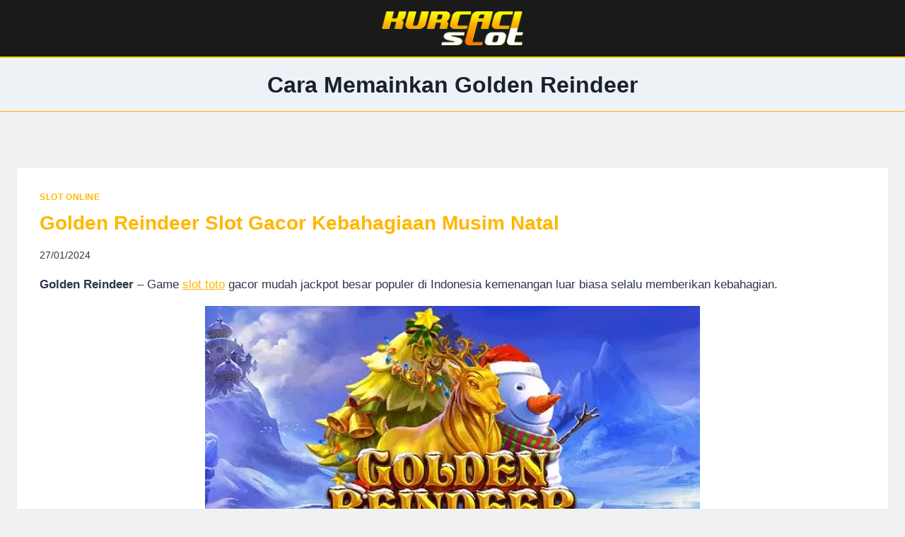

--- FILE ---
content_type: text/html; charset=UTF-8
request_url: https://kurcacislot.com/tag/cara-memainkan-golden-reindeer/
body_size: 15137
content:
<!doctype html>
<html lang="en-US" class="no-js" itemtype="https://schema.org/Blog" itemscope>
<head>
	<meta charset="UTF-8">
	<meta name="viewport" content="width=device-width, initial-scale=1, minimum-scale=1">
	<meta name='robots' content='index, follow, max-image-preview:large, max-snippet:-1, max-video-preview:-1' />

	<!-- This site is optimized with the Yoast SEO plugin v26.7 - https://yoast.com/wordpress/plugins/seo/ -->
	<title>Cara Memainkan Golden Reindeer Arsip - KURCACISLOT</title>
	<link rel="canonical" href="https://kurcacislot.com/tag/cara-memainkan-golden-reindeer/" />
	<meta property="og:locale" content="en_US" />
	<meta property="og:type" content="article" />
	<meta property="og:title" content="Cara Memainkan Golden Reindeer Arsip - KURCACISLOT" />
	<meta property="og:url" content="https://kurcacislot.com/tag/cara-memainkan-golden-reindeer/" />
	<meta property="og:site_name" content="KURCACISLOT" />
	<meta property="og:image" content="https://i0.wp.com/kurcacislot.com/wp-content/uploads/2023/12/site-image.png?fit=1200%2C675&ssl=1" />
	<meta property="og:image:width" content="1200" />
	<meta property="og:image:height" content="675" />
	<meta property="og:image:type" content="image/png" />
	<meta name="twitter:card" content="summary_large_image" />
	<script type="application/ld+json" class="yoast-schema-graph">{"@context":"https://schema.org","@graph":[{"@type":"CollectionPage","@id":"https://kurcacislot.com/tag/cara-memainkan-golden-reindeer/","url":"https://kurcacislot.com/tag/cara-memainkan-golden-reindeer/","name":"Cara Memainkan Golden Reindeer Arsip - KURCACISLOT","isPartOf":{"@id":"https://kurcacislot.com/#website"},"primaryImageOfPage":{"@id":"https://kurcacislot.com/tag/cara-memainkan-golden-reindeer/#primaryimage"},"image":{"@id":"https://kurcacislot.com/tag/cara-memainkan-golden-reindeer/#primaryimage"},"thumbnailUrl":"https://i0.wp.com/kurcacislot.com/wp-content/uploads/2024/01/Golden-Reindeer-Slot-Gacor-Kebahagiaan-Musim-Natal.webp?fit=700%2C350&ssl=1","breadcrumb":{"@id":"https://kurcacislot.com/tag/cara-memainkan-golden-reindeer/#breadcrumb"},"inLanguage":"en-US"},{"@type":"ImageObject","inLanguage":"en-US","@id":"https://kurcacislot.com/tag/cara-memainkan-golden-reindeer/#primaryimage","url":"https://i0.wp.com/kurcacislot.com/wp-content/uploads/2024/01/Golden-Reindeer-Slot-Gacor-Kebahagiaan-Musim-Natal.webp?fit=700%2C350&ssl=1","contentUrl":"https://i0.wp.com/kurcacislot.com/wp-content/uploads/2024/01/Golden-Reindeer-Slot-Gacor-Kebahagiaan-Musim-Natal.webp?fit=700%2C350&ssl=1","width":700,"height":350,"caption":"Golden-Reindeer-Slot-Gacor-Kebahagiaan-Musim-Natal"},{"@type":"BreadcrumbList","@id":"https://kurcacislot.com/tag/cara-memainkan-golden-reindeer/#breadcrumb","itemListElement":[{"@type":"ListItem","position":1,"name":"Beranda","item":"https://kurcacislot.com/"},{"@type":"ListItem","position":2,"name":"Cara Memainkan Golden Reindeer"}]},{"@type":"WebSite","@id":"https://kurcacislot.com/#website","url":"https://kurcacislot.com/","name":"KURCACISLOT","description":"Rekomendasi Game Slot Gacor Terbaik","publisher":{"@id":"https://kurcacislot.com/#organization"},"alternateName":"KURCACI SLOT","potentialAction":[{"@type":"SearchAction","target":{"@type":"EntryPoint","urlTemplate":"https://kurcacislot.com/?s={search_term_string}"},"query-input":{"@type":"PropertyValueSpecification","valueRequired":true,"valueName":"search_term_string"}}],"inLanguage":"en-US"},{"@type":"Organization","@id":"https://kurcacislot.com/#organization","name":"KURCACISLOT","alternateName":"KURCACI SLOT","url":"https://kurcacislot.com/","logo":{"@type":"ImageObject","inLanguage":"en-US","@id":"https://kurcacislot.com/#/schema/logo/image/","url":"https://kurcacislot.com/wp-content/uploads/2023/12/site-logo.png","contentUrl":"https://kurcacislot.com/wp-content/uploads/2023/12/site-logo.png","width":696,"height":696,"caption":"KURCACISLOT"},"image":{"@id":"https://kurcacislot.com/#/schema/logo/image/"}}]}</script>
	<!-- / Yoast SEO plugin. -->


<link rel='dns-prefetch' href='//static.addtoany.com' />
<link rel='dns-prefetch' href='//stats.wp.com' />
<link rel='preconnect' href='//i0.wp.com' />
<link rel='preconnect' href='//c0.wp.com' />
<link rel="alternate" type="application/rss+xml" title="KURCACISLOT &raquo; Feed" href="https://kurcacislot.com/feed/" />
			<script>document.documentElement.classList.remove( 'no-js' );</script>
			<link rel="alternate" type="application/rss+xml" title="KURCACISLOT &raquo; Cara Memainkan Golden Reindeer Tag Feed" href="https://kurcacislot.com/tag/cara-memainkan-golden-reindeer/feed/" />
<style id='wp-img-auto-sizes-contain-inline-css'>
img:is([sizes=auto i],[sizes^="auto," i]){contain-intrinsic-size:3000px 1500px}
/*# sourceURL=wp-img-auto-sizes-contain-inline-css */
</style>
<style id='wp-emoji-styles-inline-css'>

	img.wp-smiley, img.emoji {
		display: inline !important;
		border: none !important;
		box-shadow: none !important;
		height: 1em !important;
		width: 1em !important;
		margin: 0 0.07em !important;
		vertical-align: -0.1em !important;
		background: none !important;
		padding: 0 !important;
	}
/*# sourceURL=wp-emoji-styles-inline-css */
</style>
<style id='wp-block-library-inline-css'>
:root{--wp-block-synced-color:#7a00df;--wp-block-synced-color--rgb:122,0,223;--wp-bound-block-color:var(--wp-block-synced-color);--wp-editor-canvas-background:#ddd;--wp-admin-theme-color:#007cba;--wp-admin-theme-color--rgb:0,124,186;--wp-admin-theme-color-darker-10:#006ba1;--wp-admin-theme-color-darker-10--rgb:0,107,160.5;--wp-admin-theme-color-darker-20:#005a87;--wp-admin-theme-color-darker-20--rgb:0,90,135;--wp-admin-border-width-focus:2px}@media (min-resolution:192dpi){:root{--wp-admin-border-width-focus:1.5px}}.wp-element-button{cursor:pointer}:root .has-very-light-gray-background-color{background-color:#eee}:root .has-very-dark-gray-background-color{background-color:#313131}:root .has-very-light-gray-color{color:#eee}:root .has-very-dark-gray-color{color:#313131}:root .has-vivid-green-cyan-to-vivid-cyan-blue-gradient-background{background:linear-gradient(135deg,#00d084,#0693e3)}:root .has-purple-crush-gradient-background{background:linear-gradient(135deg,#34e2e4,#4721fb 50%,#ab1dfe)}:root .has-hazy-dawn-gradient-background{background:linear-gradient(135deg,#faaca8,#dad0ec)}:root .has-subdued-olive-gradient-background{background:linear-gradient(135deg,#fafae1,#67a671)}:root .has-atomic-cream-gradient-background{background:linear-gradient(135deg,#fdd79a,#004a59)}:root .has-nightshade-gradient-background{background:linear-gradient(135deg,#330968,#31cdcf)}:root .has-midnight-gradient-background{background:linear-gradient(135deg,#020381,#2874fc)}:root{--wp--preset--font-size--normal:16px;--wp--preset--font-size--huge:42px}.has-regular-font-size{font-size:1em}.has-larger-font-size{font-size:2.625em}.has-normal-font-size{font-size:var(--wp--preset--font-size--normal)}.has-huge-font-size{font-size:var(--wp--preset--font-size--huge)}.has-text-align-center{text-align:center}.has-text-align-left{text-align:left}.has-text-align-right{text-align:right}.has-fit-text{white-space:nowrap!important}#end-resizable-editor-section{display:none}.aligncenter{clear:both}.items-justified-left{justify-content:flex-start}.items-justified-center{justify-content:center}.items-justified-right{justify-content:flex-end}.items-justified-space-between{justify-content:space-between}.screen-reader-text{border:0;clip-path:inset(50%);height:1px;margin:-1px;overflow:hidden;padding:0;position:absolute;width:1px;word-wrap:normal!important}.screen-reader-text:focus{background-color:#ddd;clip-path:none;color:#444;display:block;font-size:1em;height:auto;left:5px;line-height:normal;padding:15px 23px 14px;text-decoration:none;top:5px;width:auto;z-index:100000}html :where(.has-border-color){border-style:solid}html :where([style*=border-top-color]){border-top-style:solid}html :where([style*=border-right-color]){border-right-style:solid}html :where([style*=border-bottom-color]){border-bottom-style:solid}html :where([style*=border-left-color]){border-left-style:solid}html :where([style*=border-width]){border-style:solid}html :where([style*=border-top-width]){border-top-style:solid}html :where([style*=border-right-width]){border-right-style:solid}html :where([style*=border-bottom-width]){border-bottom-style:solid}html :where([style*=border-left-width]){border-left-style:solid}html :where(img[class*=wp-image-]){height:auto;max-width:100%}:where(figure){margin:0 0 1em}html :where(.is-position-sticky){--wp-admin--admin-bar--position-offset:var(--wp-admin--admin-bar--height,0px)}@media screen and (max-width:600px){html :where(.is-position-sticky){--wp-admin--admin-bar--position-offset:0px}}

/*# sourceURL=wp-block-library-inline-css */
</style><style id='global-styles-inline-css'>
:root{--wp--preset--aspect-ratio--square: 1;--wp--preset--aspect-ratio--4-3: 4/3;--wp--preset--aspect-ratio--3-4: 3/4;--wp--preset--aspect-ratio--3-2: 3/2;--wp--preset--aspect-ratio--2-3: 2/3;--wp--preset--aspect-ratio--16-9: 16/9;--wp--preset--aspect-ratio--9-16: 9/16;--wp--preset--color--black: #000000;--wp--preset--color--cyan-bluish-gray: #abb8c3;--wp--preset--color--white: #ffffff;--wp--preset--color--pale-pink: #f78da7;--wp--preset--color--vivid-red: #cf2e2e;--wp--preset--color--luminous-vivid-orange: #ff6900;--wp--preset--color--luminous-vivid-amber: #fcb900;--wp--preset--color--light-green-cyan: #7bdcb5;--wp--preset--color--vivid-green-cyan: #00d084;--wp--preset--color--pale-cyan-blue: #8ed1fc;--wp--preset--color--vivid-cyan-blue: #0693e3;--wp--preset--color--vivid-purple: #9b51e0;--wp--preset--color--theme-palette-1: var(--global-palette1);--wp--preset--color--theme-palette-2: var(--global-palette2);--wp--preset--color--theme-palette-3: var(--global-palette3);--wp--preset--color--theme-palette-4: var(--global-palette4);--wp--preset--color--theme-palette-5: var(--global-palette5);--wp--preset--color--theme-palette-6: var(--global-palette6);--wp--preset--color--theme-palette-7: var(--global-palette7);--wp--preset--color--theme-palette-8: var(--global-palette8);--wp--preset--color--theme-palette-9: var(--global-palette9);--wp--preset--color--theme-palette-10: var(--global-palette10);--wp--preset--color--theme-palette-11: var(--global-palette11);--wp--preset--color--theme-palette-12: var(--global-palette12);--wp--preset--color--theme-palette-13: var(--global-palette13);--wp--preset--color--theme-palette-14: var(--global-palette14);--wp--preset--color--theme-palette-15: var(--global-palette15);--wp--preset--gradient--vivid-cyan-blue-to-vivid-purple: linear-gradient(135deg,rgb(6,147,227) 0%,rgb(155,81,224) 100%);--wp--preset--gradient--light-green-cyan-to-vivid-green-cyan: linear-gradient(135deg,rgb(122,220,180) 0%,rgb(0,208,130) 100%);--wp--preset--gradient--luminous-vivid-amber-to-luminous-vivid-orange: linear-gradient(135deg,rgb(252,185,0) 0%,rgb(255,105,0) 100%);--wp--preset--gradient--luminous-vivid-orange-to-vivid-red: linear-gradient(135deg,rgb(255,105,0) 0%,rgb(207,46,46) 100%);--wp--preset--gradient--very-light-gray-to-cyan-bluish-gray: linear-gradient(135deg,rgb(238,238,238) 0%,rgb(169,184,195) 100%);--wp--preset--gradient--cool-to-warm-spectrum: linear-gradient(135deg,rgb(74,234,220) 0%,rgb(151,120,209) 20%,rgb(207,42,186) 40%,rgb(238,44,130) 60%,rgb(251,105,98) 80%,rgb(254,248,76) 100%);--wp--preset--gradient--blush-light-purple: linear-gradient(135deg,rgb(255,206,236) 0%,rgb(152,150,240) 100%);--wp--preset--gradient--blush-bordeaux: linear-gradient(135deg,rgb(254,205,165) 0%,rgb(254,45,45) 50%,rgb(107,0,62) 100%);--wp--preset--gradient--luminous-dusk: linear-gradient(135deg,rgb(255,203,112) 0%,rgb(199,81,192) 50%,rgb(65,88,208) 100%);--wp--preset--gradient--pale-ocean: linear-gradient(135deg,rgb(255,245,203) 0%,rgb(182,227,212) 50%,rgb(51,167,181) 100%);--wp--preset--gradient--electric-grass: linear-gradient(135deg,rgb(202,248,128) 0%,rgb(113,206,126) 100%);--wp--preset--gradient--midnight: linear-gradient(135deg,rgb(2,3,129) 0%,rgb(40,116,252) 100%);--wp--preset--font-size--small: var(--global-font-size-small);--wp--preset--font-size--medium: var(--global-font-size-medium);--wp--preset--font-size--large: var(--global-font-size-large);--wp--preset--font-size--x-large: 42px;--wp--preset--font-size--larger: var(--global-font-size-larger);--wp--preset--font-size--xxlarge: var(--global-font-size-xxlarge);--wp--preset--spacing--20: 0.44rem;--wp--preset--spacing--30: 0.67rem;--wp--preset--spacing--40: 1rem;--wp--preset--spacing--50: 1.5rem;--wp--preset--spacing--60: 2.25rem;--wp--preset--spacing--70: 3.38rem;--wp--preset--spacing--80: 5.06rem;--wp--preset--shadow--natural: 6px 6px 9px rgba(0, 0, 0, 0.2);--wp--preset--shadow--deep: 12px 12px 50px rgba(0, 0, 0, 0.4);--wp--preset--shadow--sharp: 6px 6px 0px rgba(0, 0, 0, 0.2);--wp--preset--shadow--outlined: 6px 6px 0px -3px rgb(255, 255, 255), 6px 6px rgb(0, 0, 0);--wp--preset--shadow--crisp: 6px 6px 0px rgb(0, 0, 0);}:where(.is-layout-flex){gap: 0.5em;}:where(.is-layout-grid){gap: 0.5em;}body .is-layout-flex{display: flex;}.is-layout-flex{flex-wrap: wrap;align-items: center;}.is-layout-flex > :is(*, div){margin: 0;}body .is-layout-grid{display: grid;}.is-layout-grid > :is(*, div){margin: 0;}:where(.wp-block-columns.is-layout-flex){gap: 2em;}:where(.wp-block-columns.is-layout-grid){gap: 2em;}:where(.wp-block-post-template.is-layout-flex){gap: 1.25em;}:where(.wp-block-post-template.is-layout-grid){gap: 1.25em;}.has-black-color{color: var(--wp--preset--color--black) !important;}.has-cyan-bluish-gray-color{color: var(--wp--preset--color--cyan-bluish-gray) !important;}.has-white-color{color: var(--wp--preset--color--white) !important;}.has-pale-pink-color{color: var(--wp--preset--color--pale-pink) !important;}.has-vivid-red-color{color: var(--wp--preset--color--vivid-red) !important;}.has-luminous-vivid-orange-color{color: var(--wp--preset--color--luminous-vivid-orange) !important;}.has-luminous-vivid-amber-color{color: var(--wp--preset--color--luminous-vivid-amber) !important;}.has-light-green-cyan-color{color: var(--wp--preset--color--light-green-cyan) !important;}.has-vivid-green-cyan-color{color: var(--wp--preset--color--vivid-green-cyan) !important;}.has-pale-cyan-blue-color{color: var(--wp--preset--color--pale-cyan-blue) !important;}.has-vivid-cyan-blue-color{color: var(--wp--preset--color--vivid-cyan-blue) !important;}.has-vivid-purple-color{color: var(--wp--preset--color--vivid-purple) !important;}.has-black-background-color{background-color: var(--wp--preset--color--black) !important;}.has-cyan-bluish-gray-background-color{background-color: var(--wp--preset--color--cyan-bluish-gray) !important;}.has-white-background-color{background-color: var(--wp--preset--color--white) !important;}.has-pale-pink-background-color{background-color: var(--wp--preset--color--pale-pink) !important;}.has-vivid-red-background-color{background-color: var(--wp--preset--color--vivid-red) !important;}.has-luminous-vivid-orange-background-color{background-color: var(--wp--preset--color--luminous-vivid-orange) !important;}.has-luminous-vivid-amber-background-color{background-color: var(--wp--preset--color--luminous-vivid-amber) !important;}.has-light-green-cyan-background-color{background-color: var(--wp--preset--color--light-green-cyan) !important;}.has-vivid-green-cyan-background-color{background-color: var(--wp--preset--color--vivid-green-cyan) !important;}.has-pale-cyan-blue-background-color{background-color: var(--wp--preset--color--pale-cyan-blue) !important;}.has-vivid-cyan-blue-background-color{background-color: var(--wp--preset--color--vivid-cyan-blue) !important;}.has-vivid-purple-background-color{background-color: var(--wp--preset--color--vivid-purple) !important;}.has-black-border-color{border-color: var(--wp--preset--color--black) !important;}.has-cyan-bluish-gray-border-color{border-color: var(--wp--preset--color--cyan-bluish-gray) !important;}.has-white-border-color{border-color: var(--wp--preset--color--white) !important;}.has-pale-pink-border-color{border-color: var(--wp--preset--color--pale-pink) !important;}.has-vivid-red-border-color{border-color: var(--wp--preset--color--vivid-red) !important;}.has-luminous-vivid-orange-border-color{border-color: var(--wp--preset--color--luminous-vivid-orange) !important;}.has-luminous-vivid-amber-border-color{border-color: var(--wp--preset--color--luminous-vivid-amber) !important;}.has-light-green-cyan-border-color{border-color: var(--wp--preset--color--light-green-cyan) !important;}.has-vivid-green-cyan-border-color{border-color: var(--wp--preset--color--vivid-green-cyan) !important;}.has-pale-cyan-blue-border-color{border-color: var(--wp--preset--color--pale-cyan-blue) !important;}.has-vivid-cyan-blue-border-color{border-color: var(--wp--preset--color--vivid-cyan-blue) !important;}.has-vivid-purple-border-color{border-color: var(--wp--preset--color--vivid-purple) !important;}.has-vivid-cyan-blue-to-vivid-purple-gradient-background{background: var(--wp--preset--gradient--vivid-cyan-blue-to-vivid-purple) !important;}.has-light-green-cyan-to-vivid-green-cyan-gradient-background{background: var(--wp--preset--gradient--light-green-cyan-to-vivid-green-cyan) !important;}.has-luminous-vivid-amber-to-luminous-vivid-orange-gradient-background{background: var(--wp--preset--gradient--luminous-vivid-amber-to-luminous-vivid-orange) !important;}.has-luminous-vivid-orange-to-vivid-red-gradient-background{background: var(--wp--preset--gradient--luminous-vivid-orange-to-vivid-red) !important;}.has-very-light-gray-to-cyan-bluish-gray-gradient-background{background: var(--wp--preset--gradient--very-light-gray-to-cyan-bluish-gray) !important;}.has-cool-to-warm-spectrum-gradient-background{background: var(--wp--preset--gradient--cool-to-warm-spectrum) !important;}.has-blush-light-purple-gradient-background{background: var(--wp--preset--gradient--blush-light-purple) !important;}.has-blush-bordeaux-gradient-background{background: var(--wp--preset--gradient--blush-bordeaux) !important;}.has-luminous-dusk-gradient-background{background: var(--wp--preset--gradient--luminous-dusk) !important;}.has-pale-ocean-gradient-background{background: var(--wp--preset--gradient--pale-ocean) !important;}.has-electric-grass-gradient-background{background: var(--wp--preset--gradient--electric-grass) !important;}.has-midnight-gradient-background{background: var(--wp--preset--gradient--midnight) !important;}.has-small-font-size{font-size: var(--wp--preset--font-size--small) !important;}.has-medium-font-size{font-size: var(--wp--preset--font-size--medium) !important;}.has-large-font-size{font-size: var(--wp--preset--font-size--large) !important;}.has-x-large-font-size{font-size: var(--wp--preset--font-size--x-large) !important;}
/*# sourceURL=global-styles-inline-css */
</style>

<style id='classic-theme-styles-inline-css'>
/*! This file is auto-generated */
.wp-block-button__link{color:#fff;background-color:#32373c;border-radius:9999px;box-shadow:none;text-decoration:none;padding:calc(.667em + 2px) calc(1.333em + 2px);font-size:1.125em}.wp-block-file__button{background:#32373c;color:#fff;text-decoration:none}
/*# sourceURL=/wp-includes/css/classic-themes.min.css */
</style>
<link rel='stylesheet' id='kadence-global-css' href='https://kurcacislot.com/wp-content/themes/kadence/assets/css/global.min.css?ver=1.4.3' media='all' />
<style id='kadence-global-inline-css'>
/* Kadence Base CSS */
:root{--global-palette1:#ffb700;--global-palette2:#cd9506;--global-palette3:#1A202C;--global-palette4:#2D3748;--global-palette5:#4A5568;--global-palette6:#718096;--global-palette7:#EDF2F7;--global-palette8:#F7FAFC;--global-palette9:#ffffff;--global-palette10:oklch(from var(--global-palette1) calc(l + 0.10 * (1 - l)) calc(c * 1.00) calc(h + 180) / 100%);--global-palette11:#13612e;--global-palette12:#1159af;--global-palette13:#b82105;--global-palette14:#f7630c;--global-palette15:#f5a524;--global-palette9rgb:255, 255, 255;--global-palette-highlight:var(--global-palette1);--global-palette-highlight-alt:var(--global-palette2);--global-palette-highlight-alt2:var(--global-palette9);--global-palette-btn-bg:var(--global-palette1);--global-palette-btn-bg-hover:var(--global-palette2);--global-palette-btn:var(--global-palette9);--global-palette-btn-hover:var(--global-palette9);--global-palette-btn-sec-bg:var(--global-palette7);--global-palette-btn-sec-bg-hover:var(--global-palette2);--global-palette-btn-sec:var(--global-palette3);--global-palette-btn-sec-hover:var(--global-palette9);--global-body-font-family:-apple-system,BlinkMacSystemFont,"Segoe UI",Roboto,Oxygen-Sans,Ubuntu,Cantarell,"Helvetica Neue",sans-serif, "Apple Color Emoji", "Segoe UI Emoji", "Segoe UI Symbol";--global-heading-font-family:inherit;--global-primary-nav-font-family:inherit;--global-fallback-font:sans-serif;--global-display-fallback-font:sans-serif;--global-content-width:1290px;--global-content-wide-width:calc(1290px + 230px);--global-content-narrow-width:842px;--global-content-edge-padding:1.5rem;--global-content-boxed-padding:2rem;--global-calc-content-width:calc(1290px - var(--global-content-edge-padding) - var(--global-content-edge-padding) );--wp--style--global--content-size:var(--global-calc-content-width);}.wp-site-blocks{--global-vw:calc( 100vw - ( 0.5 * var(--scrollbar-offset)));}body{background:#f1f1f1;}body, input, select, optgroup, textarea{font-weight:400;font-size:17px;line-height:1.6;font-family:var(--global-body-font-family);color:var(--global-palette4);}.content-bg, body.content-style-unboxed .site{background:var(--global-palette9);}h1,h2,h3,h4,h5,h6{font-family:var(--global-heading-font-family);}h1{font-weight:700;font-size:32px;line-height:1.5;color:var(--global-palette3);}h2{font-style:normal;font-weight:700;font-size:28px;line-height:1.5;color:var(--global-palette1);}h3{font-style:normal;font-weight:700;font-size:24px;line-height:1.5;color:var(--global-palette1);}h4{font-style:normal;font-weight:700;font-size:22px;line-height:1.5;color:var(--global-palette1);}h5{font-style:normal;font-weight:700;font-size:20px;line-height:1.5;color:var(--global-palette1);}h6{font-style:normal;font-weight:700;font-size:18px;line-height:1.5;color:var(--global-palette1);}.entry-hero .kadence-breadcrumbs{max-width:1290px;}.site-container, .site-header-row-layout-contained, .site-footer-row-layout-contained, .entry-hero-layout-contained, .comments-area, .alignfull > .wp-block-cover__inner-container, .alignwide > .wp-block-cover__inner-container{max-width:var(--global-content-width);}.content-width-narrow .content-container.site-container, .content-width-narrow .hero-container.site-container{max-width:var(--global-content-narrow-width);}@media all and (min-width: 1520px){.wp-site-blocks .content-container  .alignwide{margin-left:-115px;margin-right:-115px;width:unset;max-width:unset;}}@media all and (min-width: 1102px){.content-width-narrow .wp-site-blocks .content-container .alignwide{margin-left:-130px;margin-right:-130px;width:unset;max-width:unset;}}.content-style-boxed .wp-site-blocks .entry-content .alignwide{margin-left:calc( -1 * var( --global-content-boxed-padding ) );margin-right:calc( -1 * var( --global-content-boxed-padding ) );}.content-area{margin-top:5rem;margin-bottom:5rem;}@media all and (max-width: 1024px){.content-area{margin-top:3rem;margin-bottom:3rem;}}@media all and (max-width: 767px){.content-area{margin-top:2rem;margin-bottom:2rem;}}@media all and (max-width: 1024px){:root{--global-content-boxed-padding:2rem;}}@media all and (max-width: 767px){:root{--global-content-boxed-padding:1.5rem;}}.entry-content-wrap{padding:2rem;}@media all and (max-width: 1024px){.entry-content-wrap{padding:2rem;}}@media all and (max-width: 767px){.entry-content-wrap{padding:1.5rem;}}.entry.single-entry{box-shadow:0px 15px 15px -10px rgba(0,0,0,0.05);}.entry.loop-entry{box-shadow:0px 15px 15px -10px rgba(0,0,0,0.05);}.loop-entry .entry-content-wrap{padding:2rem;}@media all and (max-width: 1024px){.loop-entry .entry-content-wrap{padding:2rem;}}@media all and (max-width: 767px){.loop-entry .entry-content-wrap{padding:1.5rem;}}button, .button, .wp-block-button__link, input[type="button"], input[type="reset"], input[type="submit"], .fl-button, .elementor-button-wrapper .elementor-button, .wc-block-components-checkout-place-order-button, .wc-block-cart__submit{box-shadow:0px 0px 0px -7px rgba(0,0,0,0);}button:hover, button:focus, button:active, .button:hover, .button:focus, .button:active, .wp-block-button__link:hover, .wp-block-button__link:focus, .wp-block-button__link:active, input[type="button"]:hover, input[type="button"]:focus, input[type="button"]:active, input[type="reset"]:hover, input[type="reset"]:focus, input[type="reset"]:active, input[type="submit"]:hover, input[type="submit"]:focus, input[type="submit"]:active, .elementor-button-wrapper .elementor-button:hover, .elementor-button-wrapper .elementor-button:focus, .elementor-button-wrapper .elementor-button:active, .wc-block-cart__submit:hover{box-shadow:0px 15px 25px -7px rgba(0,0,0,0.1);}.kb-button.kb-btn-global-outline.kb-btn-global-inherit{padding-top:calc(px - 2px);padding-right:calc(px - 2px);padding-bottom:calc(px - 2px);padding-left:calc(px - 2px);}@media all and (min-width: 1025px){.transparent-header .entry-hero .entry-hero-container-inner{padding-top:80px;}}@media all and (max-width: 1024px){.mobile-transparent-header .entry-hero .entry-hero-container-inner{padding-top:80px;}}@media all and (max-width: 767px){.mobile-transparent-header .entry-hero .entry-hero-container-inner{padding-top:46px;}}.post-archive-hero-section .entry-hero-container-inner{border-bottom:1px solid var(--global-palette1);}.entry-hero.post-archive-hero-section .entry-header{min-height:75px;}
/* Kadence Header CSS */
@media all and (max-width: 1024px){.mobile-transparent-header #masthead{position:absolute;left:0px;right:0px;z-index:100;}.kadence-scrollbar-fixer.mobile-transparent-header #masthead{right:var(--scrollbar-offset,0);}.mobile-transparent-header #masthead, .mobile-transparent-header .site-top-header-wrap .site-header-row-container-inner, .mobile-transparent-header .site-main-header-wrap .site-header-row-container-inner, .mobile-transparent-header .site-bottom-header-wrap .site-header-row-container-inner{background:transparent;}.site-header-row-tablet-layout-fullwidth, .site-header-row-tablet-layout-standard{padding:0px;}}@media all and (min-width: 1025px){.transparent-header #masthead{position:absolute;left:0px;right:0px;z-index:100;}.transparent-header.kadence-scrollbar-fixer #masthead{right:var(--scrollbar-offset,0);}.transparent-header #masthead, .transparent-header .site-top-header-wrap .site-header-row-container-inner, .transparent-header .site-main-header-wrap .site-header-row-container-inner, .transparent-header .site-bottom-header-wrap .site-header-row-container-inner{background:transparent;}}.site-branding a.brand img{max-width:200px;}.site-branding a.brand img.svg-logo-image{width:200px;}@media all and (max-width: 767px){.site-branding a.brand img{max-width:135px;}.site-branding a.brand img.svg-logo-image{width:135px;}}.site-branding{padding:0px 0px 0px 0px;}#masthead, #masthead .kadence-sticky-header.item-is-fixed:not(.item-at-start):not(.site-header-row-container):not(.site-main-header-wrap), #masthead .kadence-sticky-header.item-is-fixed:not(.item-at-start) > .site-header-row-container-inner{background:#ffffff;}.site-main-header-wrap .site-header-row-container-inner{background:#1a1a1a;border-bottom:2px solid #ffd400;}.site-main-header-inner-wrap{min-height:80px;}@media all and (max-width: 767px){.site-main-header-inner-wrap{min-height:46px;}}.header-navigation .header-menu-container ul ul.sub-menu, .header-navigation .header-menu-container ul ul.submenu{background:var(--global-palette3);box-shadow:0px 2px 13px 0px rgba(0,0,0,0.1);}.header-navigation .header-menu-container ul ul li.menu-item, .header-menu-container ul.menu > li.kadence-menu-mega-enabled > ul > li.menu-item > a{border-bottom:1px solid rgba(255,255,255,0.1);border-radius:0px 0px 0px 0px;}.header-navigation .header-menu-container ul ul li.menu-item > a{width:200px;padding-top:1em;padding-bottom:1em;color:var(--global-palette8);font-size:12px;}.header-navigation .header-menu-container ul ul li.menu-item > a:hover{color:var(--global-palette9);background:var(--global-palette4);border-radius:0px 0px 0px 0px;}.header-navigation .header-menu-container ul ul li.menu-item.current-menu-item > a{color:var(--global-palette9);background:var(--global-palette4);border-radius:0px 0px 0px 0px;}.mobile-toggle-open-container .menu-toggle-open, .mobile-toggle-open-container .menu-toggle-open:focus{color:var(--global-palette5);padding:0.4em 0.6em 0.4em 0.6em;font-size:14px;}.mobile-toggle-open-container .menu-toggle-open.menu-toggle-style-bordered{border:1px solid currentColor;}.mobile-toggle-open-container .menu-toggle-open .menu-toggle-icon{font-size:20px;}.mobile-toggle-open-container .menu-toggle-open:hover, .mobile-toggle-open-container .menu-toggle-open:focus-visible{color:var(--global-palette-highlight);}.mobile-navigation ul li{font-size:14px;}.mobile-navigation ul li a{padding-top:1em;padding-bottom:1em;}.mobile-navigation ul li > a, .mobile-navigation ul li.menu-item-has-children > .drawer-nav-drop-wrap{color:var(--global-palette8);}.mobile-navigation ul li.current-menu-item > a, .mobile-navigation ul li.current-menu-item.menu-item-has-children > .drawer-nav-drop-wrap{color:var(--global-palette-highlight);}.mobile-navigation ul li.menu-item-has-children .drawer-nav-drop-wrap, .mobile-navigation ul li:not(.menu-item-has-children) a{border-bottom:1px solid rgba(255,255,255,0.1);}.mobile-navigation:not(.drawer-navigation-parent-toggle-true) ul li.menu-item-has-children .drawer-nav-drop-wrap button{border-left:1px solid rgba(255,255,255,0.1);}#mobile-drawer .drawer-header .drawer-toggle{padding:0.6em 0.15em 0.6em 0.15em;font-size:24px;}
/* Kadence Footer CSS */
.site-bottom-footer-wrap .site-footer-row-container-inner{background:#ffc200;border-top:3px solid #faff00;}.site-footer .site-bottom-footer-wrap a:where(:not(.button):not(.wp-block-button__link):not(.wp-element-button)){color:#f8b500;}.site-bottom-footer-inner-wrap{padding-top:0px;padding-bottom:0px;grid-column-gap:0px;}.site-bottom-footer-inner-wrap .widget{margin-bottom:0px;}.site-bottom-footer-inner-wrap .site-footer-section:not(:last-child):after{right:calc(-0px / 2);}#colophon .site-footer-row-container .site-footer-row .footer-html a{color:#f6f6f6;}
/*# sourceURL=kadence-global-inline-css */
</style>
<link rel='stylesheet' id='kadence-header-css' href='https://kurcacislot.com/wp-content/themes/kadence/assets/css/header.min.css?ver=1.4.3' media='all' />
<link rel='stylesheet' id='kadence-content-css' href='https://kurcacislot.com/wp-content/themes/kadence/assets/css/content.min.css?ver=1.4.3' media='all' />
<style id='kadence-content-inline-css'>
.posted-by, .comments-link { clip: rect(1px, 1px, 1px, 1px); height: 1px; position: absolute; overflow: hidden; width: 1px; }
/*# sourceURL=kadence-content-inline-css */
</style>
<link rel='stylesheet' id='kadence-footer-css' href='https://kurcacislot.com/wp-content/themes/kadence/assets/css/footer.min.css?ver=1.4.3' media='all' />
<link rel='stylesheet' id='addtoany-css' href='https://kurcacislot.com/wp-content/plugins/add-to-any/addtoany.min.css?ver=1.16' media='all' />
<script id="addtoany-core-js-before">
window.a2a_config=window.a2a_config||{};a2a_config.callbacks=[];a2a_config.overlays=[];a2a_config.templates={};

//# sourceURL=addtoany-core-js-before
</script>
<script defer src="https://static.addtoany.com/menu/page.js" id="addtoany-core-js"></script>
<script src="https://c0.wp.com/c/6.9/wp-includes/js/jquery/jquery.min.js" id="jquery-core-js"></script>
<script src="https://c0.wp.com/c/6.9/wp-includes/js/jquery/jquery-migrate.min.js" id="jquery-migrate-js"></script>
<script defer src="https://kurcacislot.com/wp-content/plugins/add-to-any/addtoany.min.js?ver=1.1" id="addtoany-jquery-js"></script>
<link rel="https://api.w.org/" href="https://kurcacislot.com/wp-json/" /><link rel="alternate" title="JSON" type="application/json" href="https://kurcacislot.com/wp-json/wp/v2/tags/256" /><link rel="EditURI" type="application/rsd+xml" title="RSD" href="https://kurcacislot.com/xmlrpc.php?rsd" />
<meta name="generator" content="WordPress 6.9" />
<link rel='dns-prefetch' href='https://i0.wp.com/'><link rel='preconnect' href='https://i0.wp.com/' crossorigin><link rel='dns-prefetch' href='https://i1.wp.com/'><link rel='preconnect' href='https://i1.wp.com/' crossorigin><link rel='dns-prefetch' href='https://i2.wp.com/'><link rel='preconnect' href='https://i2.wp.com/' crossorigin><link rel='dns-prefetch' href='https://i3.wp.com/'><link rel='preconnect' href='https://i3.wp.com/' crossorigin>	<style>img#wpstats{display:none}</style>
		<link rel="icon" href="https://i0.wp.com/kurcacislot.com/wp-content/uploads/2023/12/favicon.png?fit=32%2C32&#038;ssl=1" sizes="32x32" />
<link rel="icon" href="https://i0.wp.com/kurcacislot.com/wp-content/uploads/2023/12/favicon.png?fit=192%2C192&#038;ssl=1" sizes="192x192" />
<link rel="apple-touch-icon" href="https://i0.wp.com/kurcacislot.com/wp-content/uploads/2023/12/favicon.png?fit=180%2C180&#038;ssl=1" />
<meta name="msapplication-TileImage" content="https://i0.wp.com/kurcacislot.com/wp-content/uploads/2023/12/favicon.png?fit=250%2C250&#038;ssl=1" />
</head>

<body class="archive tag tag-cara-memainkan-golden-reindeer tag-256 wp-custom-logo wp-embed-responsive wp-theme-kadence hfeed footer-on-bottom hide-focus-outline link-style-standard content-title-style-above content-width-normal content-style-boxed content-vertical-padding-show non-transparent-header mobile-non-transparent-header author-hidden comment-hidden">
<div id="wrapper" class="site wp-site-blocks">
			<a class="skip-link screen-reader-text scroll-ignore" href="#main">Skip to content</a>
		<header id="masthead" class="site-header" role="banner" itemtype="https://schema.org/WPHeader" itemscope>
	<div id="main-header" class="site-header-wrap">
		<div class="site-header-inner-wrap">
			<div class="site-header-upper-wrap">
				<div class="site-header-upper-inner-wrap">
					<div class="site-main-header-wrap site-header-row-container site-header-focus-item site-header-row-layout-standard" data-section="kadence_customizer_header_main">
	<div class="site-header-row-container-inner">
				<div class="site-container">
			<div class="site-main-header-inner-wrap site-header-row site-header-row-only-center-column site-header-row-center-column">
													<div class="site-header-main-section-center site-header-section site-header-section-center">
						<div class="site-header-item site-header-focus-item" data-section="title_tagline">
	<div class="site-branding branding-layout-standard site-brand-logo-only"><a class="brand has-logo-image" href="https://kurcacislot.com/" rel="home"><img width="868" height="207" src="https://i0.wp.com/kurcacislot.com/wp-content/uploads/2023/12/logo.png?fit=868%2C207&amp;ssl=1" class="custom-logo" alt="logo" decoding="async" fetchpriority="high" srcset="https://kurcacislot.com/wp-content/uploads/2023/12/logo.png 868w, https://kurcacislot.com/wp-content/uploads/2023/12/logo-300x72.png 300w, https://kurcacislot.com/wp-content/uploads/2023/12/logo-768x183.png 768w" sizes="(max-width: 868px) 100vw, 868px" /></a></div></div><!-- data-section="title_tagline" -->
					</div>
											</div>
		</div>
	</div>
</div>
				</div>
			</div>
					</div>
	</div>
	
<div id="mobile-header" class="site-mobile-header-wrap">
	<div class="site-header-inner-wrap">
		<div class="site-header-upper-wrap">
			<div class="site-header-upper-inner-wrap">
			<div class="site-main-header-wrap site-header-focus-item site-header-row-layout-standard site-header-row-tablet-layout-default site-header-row-mobile-layout-default ">
	<div class="site-header-row-container-inner">
		<div class="site-container">
			<div class="site-main-header-inner-wrap site-header-row site-header-row-only-center-column site-header-row-center-column">
													<div class="site-header-main-section-center site-header-section site-header-section-center">
						<div class="site-header-item site-header-focus-item" data-section="title_tagline">
	<div class="site-branding mobile-site-branding branding-layout-standard branding-tablet-layout-inherit site-brand-logo-only branding-mobile-layout-inherit"><a class="brand has-logo-image" href="https://kurcacislot.com/" rel="home"><img width="868" height="207" src="https://i0.wp.com/kurcacislot.com/wp-content/uploads/2023/12/logo.png?fit=868%2C207&amp;ssl=1" class="custom-logo" alt="logo" decoding="async" srcset="https://kurcacislot.com/wp-content/uploads/2023/12/logo.png 868w, https://kurcacislot.com/wp-content/uploads/2023/12/logo-300x72.png 300w, https://kurcacislot.com/wp-content/uploads/2023/12/logo-768x183.png 768w" sizes="(max-width: 868px) 100vw, 868px" /></a></div></div><!-- data-section="title_tagline" -->
					</div>
											</div>
		</div>
	</div>
</div>
			</div>
		</div>
			</div>
</div>
</header><!-- #masthead -->

	<main id="inner-wrap" class="wrap kt-clear" role="main">
		<section class="entry-hero post-archive-hero-section entry-hero-layout-standard">
	<div class="entry-hero-container-inner">
		<div class="hero-section-overlay"></div>
		<div class="hero-container site-container">
			<header class="entry-header post-archive-title title-align-inherit title-tablet-align-inherit title-mobile-align-inherit">
				<h1 class="page-title archive-title">Cara Memainkan Golden Reindeer</h1>			</header><!-- .entry-header -->
		</div>
	</div>
</section><!-- .entry-hero -->
<div id="primary" class="content-area">
	<div class="content-container site-container">
		<div id="main" class="site-main">
							<ul id="archive-container" class="content-wrap kadence-posts-list grid-cols post-archive grid-sm-col-1 grid-lg-col-1 item-image-style-above">
					<li class="entry-list-item">
	<article class="entry content-bg loop-entry post-533 post type-post status-publish format-standard has-post-thumbnail hentry category-slot-online tag-cara-memainkan-golden-reindeer tag-kurcacislot tag-rtp-varians-golden-reindeer tag-tips-bermain-golden-reindeer">
				<div class="entry-content-wrap">
			<header class="entry-header">

			<div class="entry-taxonomies">
			<span class="category-links term-links category-style-normal">
				<a href="https://kurcacislot.com/category/slot-online/" class="category-link-slot-online" rel="tag">SLOT ONLINE</a>			</span>
		</div><!-- .entry-taxonomies -->
		<h2 class="entry-title"><a href="https://kurcacislot.com/golden-reindeer-slot-gacor-kebahagiaan-musim-natal/" rel="bookmark">Golden Reindeer Slot Gacor Kebahagiaan Musim Natal</a></h2><div class="entry-meta entry-meta-divider-dot">
						<span class="posted-on">
						<time class="entry-date published" datetime="2024-01-27T04:05:57+07:00" itemprop="datePublished">27/01/2024</time><time class="updated" datetime="2025-01-03T09:13:19+07:00" itemprop="dateModified">03/01/2025</time>					</span>
					</div><!-- .entry-meta -->
</header><!-- .entry-header -->
	<div class="entry-summary">
		<p><strong>Golden Reindeer</strong> &#8211; Game <a href="https://thementionables.org/" target="_blank" rel="noopener">slot toto</a> gacor mudah jackpot besar populer di Indonesia kemenangan luar biasa selalu memberikan kebahagian.</p>
<p><img data-recalc-dims="1" decoding="async" class="aligncenter size-full wp-image-534" src="https://i0.wp.com/kurcacislot.com/wp-content/uploads/2024/01/Golden-Reindeer-Slot-Gacor-Kebahagiaan-Musim-Natal.webp?resize=700%2C350&#038;ssl=1" alt="Golden-Reindeer-Slot-Gacor-Kebahagiaan-Musim-Natal" width="700" height="350" srcset="https://i0.wp.com/kurcacislot.com/wp-content/uploads/2024/01/Golden-Reindeer-Slot-Gacor-Kebahagiaan-Musim-Natal.webp?w=700&amp;ssl=1 700w, https://i0.wp.com/kurcacislot.com/wp-content/uploads/2024/01/Golden-Reindeer-Slot-Gacor-Kebahagiaan-Musim-Natal.webp?resize=300%2C150&amp;ssl=1 300w" sizes="(max-width: 700px) 100vw, 700px" /></p>
<p>Golden Reindeer adalah permainan slot online yang dikembangkan oleh Top Trend. Game ini memiliki tata letak garis 243 kemenangan dengan bayaran penuh dan dalam set gulungan 5X3, ditambah fitur permainan gratis dengan m <span class="more">pengganda. RTP pada Rusa Emas adalah 95,01%.</span></p>
<h2 id="toc-2">Tema, Grafik &amp; Soundtrack</h2>
<p>Golden Reindeer adalah game bertema periang dan meriah yang menampilkan semua simbol dan ikonografi musiman yang Anda harapkan dari slot bertema Natal. Ini juga memiliki daya tarik kuno berkat cara gulungan yang reyot saat mendarat. Simbolnya cerah dan berwarna-warni dan mencakup stoking, pohon Natal, kereta luncur, manusia salju, dan kotak hadiah. Gulungannya terbuat dari kayu dan berada di atas negeri ajaib bersalju dengan aliran salju terus-menerus melewati gulungan.</p>
<p>Efek suaranya meriah, unik, dan tidak akan ketinggalan jaman di gua department store. Setelah setiap kemenangan, Bapak Natal membunyikan ikonnya &#8216;Ho Ho Ho&#8217; dan, untuk kemenangan besar, pernak-pernik muncul dari dasar gulungan. Angin musim dingin yang dingin bertiup di atas musik jingly, yang benar-benar mengatur suasana dengan baik. Jika permainan bertema meriah adalah yang utama, tidak ada yang lebih meriah dari Golden Reindeer.</p>
<blockquote><p><span style="font-size: 18pt;">Baca Juga: <em><a href="https://kurcacislot.com/slot-gacor-5-god-beasts-paluang-emas-cq9-gaming/" target="_blank" rel="noopener">Slot Gacor 5 God Beasts Paluang Emas, CQ9 Gaming</a></em></span></p></blockquote>
<h2 id="toc-4">Cara Memainkan <strong>Golden Reindeer</strong></h2>
<ol>
<li>Pilih apakah akan mengaktifkan efek suara dan musik melalui tombol speaker di bagian bawah gulungan.</li>
<li>Pilih taruhan Anda. Anda bisa bertaruh antara 0,50 dan 250.000 per putaran.</li>
<li>Putuskan apakah Anda ingin memutar otomatis. Anda dapat memilih antara 10, 25, 50, atau 100 permainan, atau memilih untuk bermain secara otomatis hingga fitur tersebut dimenangkan.</li>
<li>Untuk pengalaman bermain yang lebih cepat, pilih turbo play dari ikon petir di sebelah tombol start.</li>
<li>Nikmati permainannya!</li>
</ol>
<h2>RTP &amp; Varians <strong>Golden Reindeer</strong></h2>
<div class="text gray">Volatilitas sedang hadir dengan RTP 95,01%. Tentunya slot ini dibuat untuk pemain biasa karena memiliki volatilitas sedang, yang berarti kemenangan lebih sering terjadi di sini dibandingkan di game berisiko tinggi dan tetap memberikan hadiah yang bagus. Satu-satunya kelemahan model matematika ini adalah RTP sebesar 95,01% &#8211; ini berada di bawah rata-rata pasar, dan banyak pemain sudah terbiasa dengan 96% atau lebih. Ini menjadi kesepatan besar anda bermain di game slot satu ini. Sudah di pastikan ketika anda bermain anda dengan mudah untuk mendapatkan kemenangan besar.</div>
<div>
<h2>Tips Bermain Game Slot Golden Reindeer</h2>
<p><img data-recalc-dims="1" loading="lazy" decoding="async" class="aligncenter size-full wp-image-535" src="https://i0.wp.com/kurcacislot.com/wp-content/uploads/2024/01/Tips-Bermain-Game-Slot-Golden-Reindeer.webp?resize=700%2C350&#038;ssl=1" alt="Tips-Bermain-Game-Slot-Golden-Reindeer" width="700" height="350" srcset="https://i0.wp.com/kurcacislot.com/wp-content/uploads/2024/01/Tips-Bermain-Game-Slot-Golden-Reindeer.webp?w=700&amp;ssl=1 700w, https://i0.wp.com/kurcacislot.com/wp-content/uploads/2024/01/Tips-Bermain-Game-Slot-Golden-Reindeer.webp?resize=300%2C150&amp;ssl=1 300w" sizes="auto, (max-width: 700px) 100vw, 700px" /></p>
<p class="ReactMarkdownParser_TextContainer__fCLJH" data-testid="youchat-text">Golden Reindeer adalah permainan slot online dengan tema Natal yang menarik. <a class="ab-item" href="https://kurcacislot.com/" target="_blank" rel="noopener" aria-haspopup="true">KURCACISLOT</a> akan memberikan tips untuk anda. Berikut adalah beberapa tips untuk bermain game slot Golden Reindeer:</p>
<ol>
<li class="ReactMarkdownParser_ListItem__i1svA">
<p class="ReactMarkdownParser_TextContainer__fCLJH" data-testid="youchat-text"><strong>Memahami Fitur Utama</strong>: Golden Reindeer adalah permainan slot dengan 5 gulungan, 3 baris, dan 243 cara untuk menang. Kombinasi pemenang membutuhkan setidaknya 3 simbol yang cocok dari kiri ke kanan. Perhatikan simbol Scatter (Santa) dan simbol liar (Golden Reindeer), karena mereka dapat membantu Anda memicu fitur bonus dan meningkatkan peluang kemenangan Anda.</p>
</li>
<li class="ReactMarkdownParser_ListItem__i1svA">
<p class="ReactMarkdownParser_TextContainer__fCLJH" data-testid="youchat-text"><strong>Mengatur Taruhan</strong>: Anda dapat mengatur ukuran taruhan Anda dalam permainan Golden Reindeer. Rentang taruhan yang tersedia mungkin bervariasi tergantung pada kasino tempat Anda bermain. Pastikan untuk memilih taruhan yang sesuai dengan anggaran Anda.</p>
</li>
<li class="ReactMarkdownParser_ListItem__i1svA">
<p class="ReactMarkdownParser_TextContainer__fCLJH" data-testid="youchat-text"><strong>Memahami Tingkat Pengembalian ke Pemain (RTP)</strong>: Golden Reindeer memiliki tingkat RTP besar. Ini berarti bahwa dalam jangka panjang, permainan ini mengembalikan sekitar 95,01% dari total taruhan yang dipasang oleh pemain.</p>
</li>
<li class="ReactMarkdownParser_ListItem__i1svA">
<p class="ReactMarkdownParser_TextContainer__fCLJH" data-testid="youchat-text"><strong>Mencoba Mode Demo</strong>: Jika Anda baru mengenal Golden Reindeer, disarankan untuk mencoba mode demo terlebih dahulu. Mode demo memungkinkan Anda bermain tanpa menggunakan uang sungguhan, sehingga Anda dapat mempelajari aturan dan fitur permainan tanpa risiko kehilangan uang. Beberapa sumber menyediakan demo gratis untuk Golden Reindeer.</p>
</li>
<li class="ReactMarkdownParser_ListItem__i1svA">
<p class="ReactMarkdownParser_TextContainer__fCLJH" data-testid="youchat-text"><strong>Mencari Kasino Terpercaya</strong>: Jika Anda ingin bermain dengan uang sungguhan, pastikan untuk memilih kasino online yang terpercaya dan memiliki reputasi baik. Periksa ulasan dan peringkat kasino sebelum Anda mulai bermain.</p>
</li>
<li class="ReactMarkdownParser_ListItem__i1svA">
<p class="ReactMarkdownParser_TextContainer__fCLJH" data-testid="youchat-text"><strong>Bermain dengan Bertanggung Jawab</strong>: Penting untuk selalu bermain dengan bertanggung jawab. Tetapkan batas taruhan dan waktu bermain yang sesuai dengan anggaran dan kenyamanan Anda. Jangan pernah mencoba untuk memenangkan kembali uang yang sudah hilang, karena ini dapat menyebabkan kerugian yang lebih besar.</p>
</li>
</ol>
</div>
<h2 id="toc-5">Ukuran Taruhan &amp; Kemenangan Tabel Pembayaran</h2>
<p>Ada sepuluh simbol kemenangan, termasuk simbol pencar Bapa Natal dan simbol liar Rusa Emas.</p>
<ul>
<li>5 X Pohon = x1000</li>
<li>5 X</li>
<li>Kereta Luncur = X350 5 X Manusia Salju = X150</li>
<li>5 X Stocking = X100</li>
<li>5 X Hadiah = X100</li>
<li>5 X As = X75</li>
<li>5 X King = X50</li>
<li>5 X Queen = X50</li>
<li>5 X Jack = X50</li>
<li>5 X Sepuluh = X50</li>
</ul>
<p>Semua simbol harus mendarat di garis kemenangan untuk menghasilkan keuntungan, kecuali simbol pencar, yang membayar di mana saja.</p>
<ul>
<li>3 Simbol Tebar Ayah Natal = X40</li>
<li>4 Simbol Tebar Ayah Natal = X100</li>
<li>5 Simbol Tebar Ayah Natal = X400</li>
</ul>
<p>Rusa kutub emas adalah simbol liar dan pengganti semua simbol kecuali simbol pencar Bapa Natal. Rusa emas dapat muncul secara acak di awal setiap putaran. Kemenangan dibayar dari kiri ke kanan, dan ada 243 garis kemenangan.</p>
<h2>Fitur Bonus Rusa Emas</h2>
<p>Hanya ada satu fitur bonus di <a href="https://kurcacislot.com/" target="_blank" rel="noopener">Golden Reindeer</a>, tetapi fitur ini berpotensi memberikan keuntungan besar berkat kemungkinan pemicu ulang dan pengganda yang besar. Putaran Gratis &#8211; Minimal 3 simbol pencar Natal, di mana pun terlihat, memulai permainan gratis. Bonus putaran gratis adalah alasan sebagian besar pemain tetap menggunakan Golden Reindeer karena ada peluang pengganda X15.</p>
<p>3 Simbol Scatter = 8 Free Spins<br />
4 Simbol Scatter = 12 Free Spins<br />
5 Simbol Scatter = 20 Free Spins</p>
<p>Selama putaran gratis, setiap kemenangan yang menyertakan simbol liar rusa emas dapat dikenakan pengganda hingga X15. Putaran gratis dapat dipicu kembali.</p>
<h2>Kemenangan Maks</h2>
<div class="text gray">Ikuti perjalanan Natal dan dapatkan hingga 357.000 koin! Potensi mesin slot adalah 357.000 koin, yang cukup bagus untuk model matematika dengan volatilitas sedang. Anda akan dapat mengeluarkan potensi ini selama Putaran Bonus Freepice di mana Pengganda Liar 15x muncul dan untuk meluncurkan fitur ini Anda hanya perlu mendaratkan 3 simbol Sinterklas.</div>
<div></div>
<div class="text gray">Swintt tahu bagaimana menampilkan suasana Natal yang nyaman meski tanpa latar belakang, namun secara visual Golden Reindeer masih sedikit kalah dengan rilisan yang telah disiapkan penyedia lain untuk liburan musim dingin. Dari segi gameplay, cepat dan fitur putaran gratis akan cukup bagi Anda untuk mengeluarkan potensi 357.000 koin, yang cukup bagus untuk model matematika dengan volatilitas sedang.</div>
<h2>Kesimpulan</h2>
<p>Golden Reindeer oleh Top Trend telah menghasilkan game bertema menarik dan imersif yang pasti akan menarik bagi para penggemar slot Natal. 243 garis kemenangan adalah fitur lain yang banyak dicari, dan pemburu putaran gratis juga dilayani dengan baik. Namun, meskipun Golden Reindeer memiliki banyak poin plus, RTP sebesar 95,01% mungkin akan segera menghilangkan keceriaan apa pun. Ini menjadi salah satu peluang besar anda menadapatkan kemenangan jackpot yang sangat besar. Pastinya ketika anda bermain anda akan merasakan kemenangan yang sangat mudah dann besar. Sudah banyak sekali para pemain yang merasakan jackpot besar dari jutaan hingga ratusan juta. Ikuti terus informasi tentang dunia slot yang gacor dan pastinya juga populer bersama <a href="https://newyorkcli.com/" target="_blank" rel="noopener">SLOT GACOR</a>, di setiap harinya.</p>
<p>Buat anda yang ingin mengetahui informasi terbaru mengenai permainan game online anda bisa kunjugi situs <a href="https://www.yamahaservicemanual.com/" target="_blank" rel="noopener"><span data-sheets-root="1">jari4d login</span></a>.</p>
	</div><!-- .entry-summary -->
	<footer class="entry-footer">
		<div class="entry-actions">
		<p class="more-link-wrap">
			<a href="https://kurcacislot.com/golden-reindeer-slot-gacor-kebahagiaan-musim-natal/" class="post-more-link">
				Read More<span class="screen-reader-text"> Golden Reindeer Slot Gacor Kebahagiaan Musim Natal</span><span class="kadence-svg-iconset svg-baseline"><svg aria-hidden="true" class="kadence-svg-icon kadence-arrow-right-alt-svg" fill="currentColor" version="1.1" xmlns="http://www.w3.org/2000/svg" width="27" height="28" viewBox="0 0 27 28"><title>Continue</title><path d="M27 13.953c0 0.141-0.063 0.281-0.156 0.375l-6 5.531c-0.156 0.141-0.359 0.172-0.547 0.094-0.172-0.078-0.297-0.25-0.297-0.453v-3.5h-19.5c-0.281 0-0.5-0.219-0.5-0.5v-3c0-0.281 0.219-0.5 0.5-0.5h19.5v-3.5c0-0.203 0.109-0.375 0.297-0.453s0.391-0.047 0.547 0.078l6 5.469c0.094 0.094 0.156 0.219 0.156 0.359v0z"></path>
				</svg></span>			</a>
		</p>
	</div><!-- .entry-actions -->
	</footer><!-- .entry-footer -->
		</div>
	</article>
</li>
				</ul>
						</div><!-- #main -->
			</div>
</div><!-- #primary -->
	</main><!-- #inner-wrap -->
	<footer id="colophon" class="site-footer" role="contentinfo">
	<div class="site-footer-wrap">
		<div class="site-bottom-footer-wrap site-footer-row-container site-footer-focus-item site-footer-row-layout-standard site-footer-row-tablet-layout-default site-footer-row-mobile-layout-default" data-section="kadence_customizer_footer_bottom">
	<div class="site-footer-row-container-inner">
				<div class="site-container">
			<div class="site-bottom-footer-inner-wrap site-footer-row site-footer-row-columns-1 site-footer-row-column-layout-row site-footer-row-tablet-column-layout-default site-footer-row-mobile-column-layout-row ft-ro-dir-row ft-ro-collapse-normal ft-ro-t-dir-default ft-ro-m-dir-default ft-ro-lstyle-noline">
									<div class="site-footer-bottom-section-1 site-footer-section footer-section-inner-items-1">
						
<div class="footer-widget-area site-info site-footer-focus-item content-align-default content-tablet-align-default content-mobile-align-default content-valign-default content-tablet-valign-default content-mobile-valign-default" data-section="kadence_customizer_footer_html">
	<div class="footer-widget-area-inner site-info-inner">
		<div class="footer-html inner-link-style-normal"><div class="footer-html-inner"><p>&copy; 2026 <a href="https://kurcacislot.com/">KURCACISLOT</a></p>
</div></div>	</div>
</div><!-- .site-info -->
					</div>
								</div>
		</div>
	</div>
</div>
	</div>
</footer><!-- #colophon -->

</div><!-- #wrapper -->

			<script>document.documentElement.style.setProperty('--scrollbar-offset', window.innerWidth - document.documentElement.clientWidth + 'px' );</script>
			<script type="speculationrules">
{"prefetch":[{"source":"document","where":{"and":[{"href_matches":"/*"},{"not":{"href_matches":["/wp-*.php","/wp-admin/*","/wp-content/uploads/*","/wp-content/*","/wp-content/plugins/*","/wp-content/themes/kadence/*","/*\\?(.+)"]}},{"not":{"selector_matches":"a[rel~=\"nofollow\"]"}},{"not":{"selector_matches":".no-prefetch, .no-prefetch a"}}]},"eagerness":"conservative"}]}
</script>
<script id="kadence-navigation-js-extra">
var kadenceConfig = {"screenReader":{"expand":"Child menu","expandOf":"Child menu of","collapse":"Child menu","collapseOf":"Child menu of"},"breakPoints":{"desktop":"1024","tablet":768},"scrollOffset":"0"};
//# sourceURL=kadence-navigation-js-extra
</script>
<script src="https://kurcacislot.com/wp-content/themes/kadence/assets/js/navigation.min.js?ver=1.4.3" id="kadence-navigation-js" async></script>
<script id="jetpack-stats-js-before">
_stq = window._stq || [];
_stq.push([ "view", {"v":"ext","blog":"231836985","post":"0","tz":"7","srv":"kurcacislot.com","arch_tag":"cara-memainkan-golden-reindeer","arch_results":"1","j":"1:15.4"} ]);
_stq.push([ "clickTrackerInit", "231836985", "0" ]);
//# sourceURL=jetpack-stats-js-before
</script>
<script src="https://stats.wp.com/e-202604.js" id="jetpack-stats-js" defer data-wp-strategy="defer"></script>
<script id="wp-emoji-settings" type="application/json">
{"baseUrl":"https://s.w.org/images/core/emoji/17.0.2/72x72/","ext":".png","svgUrl":"https://s.w.org/images/core/emoji/17.0.2/svg/","svgExt":".svg","source":{"concatemoji":"https://kurcacislot.com/wp-includes/js/wp-emoji-release.min.js?ver=6.9"}}
</script>
<script type="module">
/*! This file is auto-generated */
const a=JSON.parse(document.getElementById("wp-emoji-settings").textContent),o=(window._wpemojiSettings=a,"wpEmojiSettingsSupports"),s=["flag","emoji"];function i(e){try{var t={supportTests:e,timestamp:(new Date).valueOf()};sessionStorage.setItem(o,JSON.stringify(t))}catch(e){}}function c(e,t,n){e.clearRect(0,0,e.canvas.width,e.canvas.height),e.fillText(t,0,0);t=new Uint32Array(e.getImageData(0,0,e.canvas.width,e.canvas.height).data);e.clearRect(0,0,e.canvas.width,e.canvas.height),e.fillText(n,0,0);const a=new Uint32Array(e.getImageData(0,0,e.canvas.width,e.canvas.height).data);return t.every((e,t)=>e===a[t])}function p(e,t){e.clearRect(0,0,e.canvas.width,e.canvas.height),e.fillText(t,0,0);var n=e.getImageData(16,16,1,1);for(let e=0;e<n.data.length;e++)if(0!==n.data[e])return!1;return!0}function u(e,t,n,a){switch(t){case"flag":return n(e,"\ud83c\udff3\ufe0f\u200d\u26a7\ufe0f","\ud83c\udff3\ufe0f\u200b\u26a7\ufe0f")?!1:!n(e,"\ud83c\udde8\ud83c\uddf6","\ud83c\udde8\u200b\ud83c\uddf6")&&!n(e,"\ud83c\udff4\udb40\udc67\udb40\udc62\udb40\udc65\udb40\udc6e\udb40\udc67\udb40\udc7f","\ud83c\udff4\u200b\udb40\udc67\u200b\udb40\udc62\u200b\udb40\udc65\u200b\udb40\udc6e\u200b\udb40\udc67\u200b\udb40\udc7f");case"emoji":return!a(e,"\ud83e\u1fac8")}return!1}function f(e,t,n,a){let r;const o=(r="undefined"!=typeof WorkerGlobalScope&&self instanceof WorkerGlobalScope?new OffscreenCanvas(300,150):document.createElement("canvas")).getContext("2d",{willReadFrequently:!0}),s=(o.textBaseline="top",o.font="600 32px Arial",{});return e.forEach(e=>{s[e]=t(o,e,n,a)}),s}function r(e){var t=document.createElement("script");t.src=e,t.defer=!0,document.head.appendChild(t)}a.supports={everything:!0,everythingExceptFlag:!0},new Promise(t=>{let n=function(){try{var e=JSON.parse(sessionStorage.getItem(o));if("object"==typeof e&&"number"==typeof e.timestamp&&(new Date).valueOf()<e.timestamp+604800&&"object"==typeof e.supportTests)return e.supportTests}catch(e){}return null}();if(!n){if("undefined"!=typeof Worker&&"undefined"!=typeof OffscreenCanvas&&"undefined"!=typeof URL&&URL.createObjectURL&&"undefined"!=typeof Blob)try{var e="postMessage("+f.toString()+"("+[JSON.stringify(s),u.toString(),c.toString(),p.toString()].join(",")+"));",a=new Blob([e],{type:"text/javascript"});const r=new Worker(URL.createObjectURL(a),{name:"wpTestEmojiSupports"});return void(r.onmessage=e=>{i(n=e.data),r.terminate(),t(n)})}catch(e){}i(n=f(s,u,c,p))}t(n)}).then(e=>{for(const n in e)a.supports[n]=e[n],a.supports.everything=a.supports.everything&&a.supports[n],"flag"!==n&&(a.supports.everythingExceptFlag=a.supports.everythingExceptFlag&&a.supports[n]);var t;a.supports.everythingExceptFlag=a.supports.everythingExceptFlag&&!a.supports.flag,a.supports.everything||((t=a.source||{}).concatemoji?r(t.concatemoji):t.wpemoji&&t.twemoji&&(r(t.twemoji),r(t.wpemoji)))});
//# sourceURL=https://kurcacislot.com/wp-includes/js/wp-emoji-loader.min.js
</script>
<script defer src="https://static.cloudflareinsights.com/beacon.min.js/vcd15cbe7772f49c399c6a5babf22c1241717689176015" integrity="sha512-ZpsOmlRQV6y907TI0dKBHq9Md29nnaEIPlkf84rnaERnq6zvWvPUqr2ft8M1aS28oN72PdrCzSjY4U6VaAw1EQ==" data-cf-beacon='{"version":"2024.11.0","token":"3300d2eba1cc4ab4aeb0a9278d14edcf","r":1,"server_timing":{"name":{"cfCacheStatus":true,"cfEdge":true,"cfExtPri":true,"cfL4":true,"cfOrigin":true,"cfSpeedBrain":true},"location_startswith":null}}' crossorigin="anonymous"></script>
</body>
</html>
